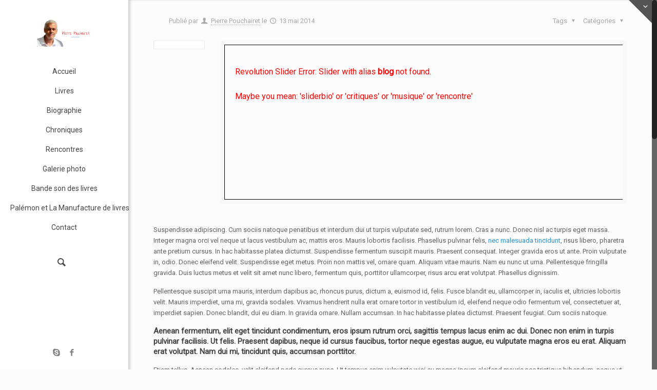

--- FILE ---
content_type: text/html; charset=UTF-8
request_url: http://pierrepouchairet.com/post-with-slideshow/
body_size: 13512
content:
<!DOCTYPE html>
<html class="no-js" lang="fr-FR" itemscope="itemscope" itemtype="http://schema.org/Article">

<!-- head -->
<head>

<!-- meta -->
<meta charset="UTF-8" />
<meta name="viewport" content="width=device-width, initial-scale=1, maximum-scale=1">
<title itemprop="name">Post with slideshow | Pierre Pouchairet</title>

<meta name="description" content="Pierre Pouchairet, auteur de polars" />
<meta name="keywords" content="Pierre Pouchairet, roman policier, polar" />
<script>
  (function(i,s,o,g,r,a,m){i['GoogleAnalyticsObject']=r;i[r]=i[r]||function(){
  (i[r].q=i[r].q||[]).push(arguments)},i[r].l=1*new Date();a=s.createElement(o),
  m=s.getElementsByTagName(o)[0];a.async=1;a.src=g;m.parentNode.insertBefore(a,m)
  })(window,document,'script','//www.google-analytics.com/analytics.js','ga');

  ga('create', 'UA-31305350-1', 'muffingroup.com');
  ga('send', 'pageview');

</script>
<link rel="shortcut icon" href="http://pierrepouchairet.com/wp-content/uploads/2015/05/lien_28_pouchairet150.jpg" type="image/x-icon" />	

<!-- wp_head() -->
<script>
//<![CDATA[
window.mfn_ajax = "http://pierrepouchairet.com/wp-admin/admin-ajax.php";
window.mfn_nicescroll = 40;
window.mfn_prettyphoto = {style:"pp_default", width:0, height:0};
window.mfn_sliders = {blog:0, clients:0, offer:0, portfolio:0, shop:0, slider:0, testimonials:0};
window.mfn_retina_disable = 0;
//]]>
</script>
<meta name='robots' content='max-image-preview:large' />
<link rel='dns-prefetch' href='//fonts.googleapis.com' />
<link rel="alternate" type="application/rss+xml" title="Pierre Pouchairet &raquo; Flux" href="http://pierrepouchairet.com/feed/" />
<link rel="alternate" type="application/rss+xml" title="Pierre Pouchairet &raquo; Flux des commentaires" href="http://pierrepouchairet.com/comments/feed/" />
<link rel="alternate" type="application/rss+xml" title="Pierre Pouchairet &raquo; Post with slideshow Flux des commentaires" href="http://pierrepouchairet.com/post-with-slideshow/feed/" />
<script type="text/javascript">
/* <![CDATA[ */
window._wpemojiSettings = {"baseUrl":"https:\/\/s.w.org\/images\/core\/emoji\/15.0.3\/72x72\/","ext":".png","svgUrl":"https:\/\/s.w.org\/images\/core\/emoji\/15.0.3\/svg\/","svgExt":".svg","source":{"concatemoji":"http:\/\/pierrepouchairet.com\/wp-includes\/js\/wp-emoji-release.min.js?ver=6.5.7"}};
/*! This file is auto-generated */
!function(i,n){var o,s,e;function c(e){try{var t={supportTests:e,timestamp:(new Date).valueOf()};sessionStorage.setItem(o,JSON.stringify(t))}catch(e){}}function p(e,t,n){e.clearRect(0,0,e.canvas.width,e.canvas.height),e.fillText(t,0,0);var t=new Uint32Array(e.getImageData(0,0,e.canvas.width,e.canvas.height).data),r=(e.clearRect(0,0,e.canvas.width,e.canvas.height),e.fillText(n,0,0),new Uint32Array(e.getImageData(0,0,e.canvas.width,e.canvas.height).data));return t.every(function(e,t){return e===r[t]})}function u(e,t,n){switch(t){case"flag":return n(e,"\ud83c\udff3\ufe0f\u200d\u26a7\ufe0f","\ud83c\udff3\ufe0f\u200b\u26a7\ufe0f")?!1:!n(e,"\ud83c\uddfa\ud83c\uddf3","\ud83c\uddfa\u200b\ud83c\uddf3")&&!n(e,"\ud83c\udff4\udb40\udc67\udb40\udc62\udb40\udc65\udb40\udc6e\udb40\udc67\udb40\udc7f","\ud83c\udff4\u200b\udb40\udc67\u200b\udb40\udc62\u200b\udb40\udc65\u200b\udb40\udc6e\u200b\udb40\udc67\u200b\udb40\udc7f");case"emoji":return!n(e,"\ud83d\udc26\u200d\u2b1b","\ud83d\udc26\u200b\u2b1b")}return!1}function f(e,t,n){var r="undefined"!=typeof WorkerGlobalScope&&self instanceof WorkerGlobalScope?new OffscreenCanvas(300,150):i.createElement("canvas"),a=r.getContext("2d",{willReadFrequently:!0}),o=(a.textBaseline="top",a.font="600 32px Arial",{});return e.forEach(function(e){o[e]=t(a,e,n)}),o}function t(e){var t=i.createElement("script");t.src=e,t.defer=!0,i.head.appendChild(t)}"undefined"!=typeof Promise&&(o="wpEmojiSettingsSupports",s=["flag","emoji"],n.supports={everything:!0,everythingExceptFlag:!0},e=new Promise(function(e){i.addEventListener("DOMContentLoaded",e,{once:!0})}),new Promise(function(t){var n=function(){try{var e=JSON.parse(sessionStorage.getItem(o));if("object"==typeof e&&"number"==typeof e.timestamp&&(new Date).valueOf()<e.timestamp+604800&&"object"==typeof e.supportTests)return e.supportTests}catch(e){}return null}();if(!n){if("undefined"!=typeof Worker&&"undefined"!=typeof OffscreenCanvas&&"undefined"!=typeof URL&&URL.createObjectURL&&"undefined"!=typeof Blob)try{var e="postMessage("+f.toString()+"("+[JSON.stringify(s),u.toString(),p.toString()].join(",")+"));",r=new Blob([e],{type:"text/javascript"}),a=new Worker(URL.createObjectURL(r),{name:"wpTestEmojiSupports"});return void(a.onmessage=function(e){c(n=e.data),a.terminate(),t(n)})}catch(e){}c(n=f(s,u,p))}t(n)}).then(function(e){for(var t in e)n.supports[t]=e[t],n.supports.everything=n.supports.everything&&n.supports[t],"flag"!==t&&(n.supports.everythingExceptFlag=n.supports.everythingExceptFlag&&n.supports[t]);n.supports.everythingExceptFlag=n.supports.everythingExceptFlag&&!n.supports.flag,n.DOMReady=!1,n.readyCallback=function(){n.DOMReady=!0}}).then(function(){return e}).then(function(){var e;n.supports.everything||(n.readyCallback(),(e=n.source||{}).concatemoji?t(e.concatemoji):e.wpemoji&&e.twemoji&&(t(e.twemoji),t(e.wpemoji)))}))}((window,document),window._wpemojiSettings);
/* ]]> */
</script>
<link rel='stylesheet' id='minimal-Gcal-css' href='http://pierrepouchairet.com/wp-content/plugins/google-calendar-agenda/wp-gcal.css' type='text/css' media='all' />
<link rel='stylesheet' id='farbtastic-css' href='http://pierrepouchairet.com/wp-admin/css/farbtastic.min.css?ver=1.3u1' type='text/css' media='all' />
<style id='wp-emoji-styles-inline-css' type='text/css'>

	img.wp-smiley, img.emoji {
		display: inline !important;
		border: none !important;
		box-shadow: none !important;
		height: 1em !important;
		width: 1em !important;
		margin: 0 0.07em !important;
		vertical-align: -0.1em !important;
		background: none !important;
		padding: 0 !important;
	}
</style>
<link rel='stylesheet' id='wp-block-library-css' href='http://pierrepouchairet.com/wp-includes/css/dist/block-library/style.min.css?ver=6.5.7' type='text/css' media='all' />
<style id='classic-theme-styles-inline-css' type='text/css'>
/*! This file is auto-generated */
.wp-block-button__link{color:#fff;background-color:#32373c;border-radius:9999px;box-shadow:none;text-decoration:none;padding:calc(.667em + 2px) calc(1.333em + 2px);font-size:1.125em}.wp-block-file__button{background:#32373c;color:#fff;text-decoration:none}
</style>
<style id='global-styles-inline-css' type='text/css'>
body{--wp--preset--color--black: #000000;--wp--preset--color--cyan-bluish-gray: #abb8c3;--wp--preset--color--white: #ffffff;--wp--preset--color--pale-pink: #f78da7;--wp--preset--color--vivid-red: #cf2e2e;--wp--preset--color--luminous-vivid-orange: #ff6900;--wp--preset--color--luminous-vivid-amber: #fcb900;--wp--preset--color--light-green-cyan: #7bdcb5;--wp--preset--color--vivid-green-cyan: #00d084;--wp--preset--color--pale-cyan-blue: #8ed1fc;--wp--preset--color--vivid-cyan-blue: #0693e3;--wp--preset--color--vivid-purple: #9b51e0;--wp--preset--gradient--vivid-cyan-blue-to-vivid-purple: linear-gradient(135deg,rgba(6,147,227,1) 0%,rgb(155,81,224) 100%);--wp--preset--gradient--light-green-cyan-to-vivid-green-cyan: linear-gradient(135deg,rgb(122,220,180) 0%,rgb(0,208,130) 100%);--wp--preset--gradient--luminous-vivid-amber-to-luminous-vivid-orange: linear-gradient(135deg,rgba(252,185,0,1) 0%,rgba(255,105,0,1) 100%);--wp--preset--gradient--luminous-vivid-orange-to-vivid-red: linear-gradient(135deg,rgba(255,105,0,1) 0%,rgb(207,46,46) 100%);--wp--preset--gradient--very-light-gray-to-cyan-bluish-gray: linear-gradient(135deg,rgb(238,238,238) 0%,rgb(169,184,195) 100%);--wp--preset--gradient--cool-to-warm-spectrum: linear-gradient(135deg,rgb(74,234,220) 0%,rgb(151,120,209) 20%,rgb(207,42,186) 40%,rgb(238,44,130) 60%,rgb(251,105,98) 80%,rgb(254,248,76) 100%);--wp--preset--gradient--blush-light-purple: linear-gradient(135deg,rgb(255,206,236) 0%,rgb(152,150,240) 100%);--wp--preset--gradient--blush-bordeaux: linear-gradient(135deg,rgb(254,205,165) 0%,rgb(254,45,45) 50%,rgb(107,0,62) 100%);--wp--preset--gradient--luminous-dusk: linear-gradient(135deg,rgb(255,203,112) 0%,rgb(199,81,192) 50%,rgb(65,88,208) 100%);--wp--preset--gradient--pale-ocean: linear-gradient(135deg,rgb(255,245,203) 0%,rgb(182,227,212) 50%,rgb(51,167,181) 100%);--wp--preset--gradient--electric-grass: linear-gradient(135deg,rgb(202,248,128) 0%,rgb(113,206,126) 100%);--wp--preset--gradient--midnight: linear-gradient(135deg,rgb(2,3,129) 0%,rgb(40,116,252) 100%);--wp--preset--font-size--small: 13px;--wp--preset--font-size--medium: 20px;--wp--preset--font-size--large: 36px;--wp--preset--font-size--x-large: 42px;--wp--preset--spacing--20: 0.44rem;--wp--preset--spacing--30: 0.67rem;--wp--preset--spacing--40: 1rem;--wp--preset--spacing--50: 1.5rem;--wp--preset--spacing--60: 2.25rem;--wp--preset--spacing--70: 3.38rem;--wp--preset--spacing--80: 5.06rem;--wp--preset--shadow--natural: 6px 6px 9px rgba(0, 0, 0, 0.2);--wp--preset--shadow--deep: 12px 12px 50px rgba(0, 0, 0, 0.4);--wp--preset--shadow--sharp: 6px 6px 0px rgba(0, 0, 0, 0.2);--wp--preset--shadow--outlined: 6px 6px 0px -3px rgba(255, 255, 255, 1), 6px 6px rgba(0, 0, 0, 1);--wp--preset--shadow--crisp: 6px 6px 0px rgba(0, 0, 0, 1);}:where(.is-layout-flex){gap: 0.5em;}:where(.is-layout-grid){gap: 0.5em;}body .is-layout-flex{display: flex;}body .is-layout-flex{flex-wrap: wrap;align-items: center;}body .is-layout-flex > *{margin: 0;}body .is-layout-grid{display: grid;}body .is-layout-grid > *{margin: 0;}:where(.wp-block-columns.is-layout-flex){gap: 2em;}:where(.wp-block-columns.is-layout-grid){gap: 2em;}:where(.wp-block-post-template.is-layout-flex){gap: 1.25em;}:where(.wp-block-post-template.is-layout-grid){gap: 1.25em;}.has-black-color{color: var(--wp--preset--color--black) !important;}.has-cyan-bluish-gray-color{color: var(--wp--preset--color--cyan-bluish-gray) !important;}.has-white-color{color: var(--wp--preset--color--white) !important;}.has-pale-pink-color{color: var(--wp--preset--color--pale-pink) !important;}.has-vivid-red-color{color: var(--wp--preset--color--vivid-red) !important;}.has-luminous-vivid-orange-color{color: var(--wp--preset--color--luminous-vivid-orange) !important;}.has-luminous-vivid-amber-color{color: var(--wp--preset--color--luminous-vivid-amber) !important;}.has-light-green-cyan-color{color: var(--wp--preset--color--light-green-cyan) !important;}.has-vivid-green-cyan-color{color: var(--wp--preset--color--vivid-green-cyan) !important;}.has-pale-cyan-blue-color{color: var(--wp--preset--color--pale-cyan-blue) !important;}.has-vivid-cyan-blue-color{color: var(--wp--preset--color--vivid-cyan-blue) !important;}.has-vivid-purple-color{color: var(--wp--preset--color--vivid-purple) !important;}.has-black-background-color{background-color: var(--wp--preset--color--black) !important;}.has-cyan-bluish-gray-background-color{background-color: var(--wp--preset--color--cyan-bluish-gray) !important;}.has-white-background-color{background-color: var(--wp--preset--color--white) !important;}.has-pale-pink-background-color{background-color: var(--wp--preset--color--pale-pink) !important;}.has-vivid-red-background-color{background-color: var(--wp--preset--color--vivid-red) !important;}.has-luminous-vivid-orange-background-color{background-color: var(--wp--preset--color--luminous-vivid-orange) !important;}.has-luminous-vivid-amber-background-color{background-color: var(--wp--preset--color--luminous-vivid-amber) !important;}.has-light-green-cyan-background-color{background-color: var(--wp--preset--color--light-green-cyan) !important;}.has-vivid-green-cyan-background-color{background-color: var(--wp--preset--color--vivid-green-cyan) !important;}.has-pale-cyan-blue-background-color{background-color: var(--wp--preset--color--pale-cyan-blue) !important;}.has-vivid-cyan-blue-background-color{background-color: var(--wp--preset--color--vivid-cyan-blue) !important;}.has-vivid-purple-background-color{background-color: var(--wp--preset--color--vivid-purple) !important;}.has-black-border-color{border-color: var(--wp--preset--color--black) !important;}.has-cyan-bluish-gray-border-color{border-color: var(--wp--preset--color--cyan-bluish-gray) !important;}.has-white-border-color{border-color: var(--wp--preset--color--white) !important;}.has-pale-pink-border-color{border-color: var(--wp--preset--color--pale-pink) !important;}.has-vivid-red-border-color{border-color: var(--wp--preset--color--vivid-red) !important;}.has-luminous-vivid-orange-border-color{border-color: var(--wp--preset--color--luminous-vivid-orange) !important;}.has-luminous-vivid-amber-border-color{border-color: var(--wp--preset--color--luminous-vivid-amber) !important;}.has-light-green-cyan-border-color{border-color: var(--wp--preset--color--light-green-cyan) !important;}.has-vivid-green-cyan-border-color{border-color: var(--wp--preset--color--vivid-green-cyan) !important;}.has-pale-cyan-blue-border-color{border-color: var(--wp--preset--color--pale-cyan-blue) !important;}.has-vivid-cyan-blue-border-color{border-color: var(--wp--preset--color--vivid-cyan-blue) !important;}.has-vivid-purple-border-color{border-color: var(--wp--preset--color--vivid-purple) !important;}.has-vivid-cyan-blue-to-vivid-purple-gradient-background{background: var(--wp--preset--gradient--vivid-cyan-blue-to-vivid-purple) !important;}.has-light-green-cyan-to-vivid-green-cyan-gradient-background{background: var(--wp--preset--gradient--light-green-cyan-to-vivid-green-cyan) !important;}.has-luminous-vivid-amber-to-luminous-vivid-orange-gradient-background{background: var(--wp--preset--gradient--luminous-vivid-amber-to-luminous-vivid-orange) !important;}.has-luminous-vivid-orange-to-vivid-red-gradient-background{background: var(--wp--preset--gradient--luminous-vivid-orange-to-vivid-red) !important;}.has-very-light-gray-to-cyan-bluish-gray-gradient-background{background: var(--wp--preset--gradient--very-light-gray-to-cyan-bluish-gray) !important;}.has-cool-to-warm-spectrum-gradient-background{background: var(--wp--preset--gradient--cool-to-warm-spectrum) !important;}.has-blush-light-purple-gradient-background{background: var(--wp--preset--gradient--blush-light-purple) !important;}.has-blush-bordeaux-gradient-background{background: var(--wp--preset--gradient--blush-bordeaux) !important;}.has-luminous-dusk-gradient-background{background: var(--wp--preset--gradient--luminous-dusk) !important;}.has-pale-ocean-gradient-background{background: var(--wp--preset--gradient--pale-ocean) !important;}.has-electric-grass-gradient-background{background: var(--wp--preset--gradient--electric-grass) !important;}.has-midnight-gradient-background{background: var(--wp--preset--gradient--midnight) !important;}.has-small-font-size{font-size: var(--wp--preset--font-size--small) !important;}.has-medium-font-size{font-size: var(--wp--preset--font-size--medium) !important;}.has-large-font-size{font-size: var(--wp--preset--font-size--large) !important;}.has-x-large-font-size{font-size: var(--wp--preset--font-size--x-large) !important;}
.wp-block-navigation a:where(:not(.wp-element-button)){color: inherit;}
:where(.wp-block-post-template.is-layout-flex){gap: 1.25em;}:where(.wp-block-post-template.is-layout-grid){gap: 1.25em;}
:where(.wp-block-columns.is-layout-flex){gap: 2em;}:where(.wp-block-columns.is-layout-grid){gap: 2em;}
.wp-block-pullquote{font-size: 1.5em;line-height: 1.6;}
</style>
<link rel='stylesheet' id='layerslider-css' href='http://pierrepouchairet.com/wp-content/plugins/LayerSlider/static/css/layerslider.css?ver=5.2.0' type='text/css' media='all' />
<link rel='stylesheet' id='ls-google-fonts-css' href='http://fonts.googleapis.com/css?family=Lato:100,300,regular,700,900%7COpen+Sans:300%7CIndie+Flower:regular%7COswald:300,regular,700&#038;subset=latin' type='text/css' media='all' />
<link rel='stylesheet' id='contact-form-7-css' href='http://pierrepouchairet.com/wp-content/plugins/contact-form-7/includes/css/styles.css?ver=4.5.1' type='text/css' media='all' />
<link rel='stylesheet' id='tp_twitter_plugin_css-css' href='http://pierrepouchairet.com/wp-content/plugins/recent-tweets-widget/tp_twitter_plugin.css?ver=1.0' type='text/css' media='screen' />
<link rel='stylesheet' id='rs-plugin-settings-css' href='http://pierrepouchairet.com/wp-content/plugins/revslider/rs-plugin/css/settings.css?ver=4.6.92' type='text/css' media='all' />
<style id='rs-plugin-settings-inline-css' type='text/css'>
.tp-caption a{color:#ff7302;text-shadow:none;-webkit-transition:all 0.2s ease-out;-moz-transition:all 0.2s ease-out;-o-transition:all 0.2s ease-out;-ms-transition:all 0.2s ease-out}.tp-caption a:hover{color:#ffa902}
</style>
<link rel='stylesheet' id='style-css' href='http://pierrepouchairet.com/wp-content/themes/betheme/style.css?ver=8.1' type='text/css' media='all' />
<link rel='stylesheet' id='mfn-base-css' href='http://pierrepouchairet.com/wp-content/themes/betheme/css/base.css?ver=8.1' type='text/css' media='all' />
<link rel='stylesheet' id='mfn-btn-css' href='http://pierrepouchairet.com/wp-content/themes/betheme/css/buttons.css?ver=8.1' type='text/css' media='all' />
<link rel='stylesheet' id='mfn-icons-css' href='http://pierrepouchairet.com/wp-content/themes/betheme/fonts/mfn-icons.css?ver=8.1' type='text/css' media='all' />
<link rel='stylesheet' id='mfn-grid-css' href='http://pierrepouchairet.com/wp-content/themes/betheme/css/grid.css?ver=8.1' type='text/css' media='all' />
<link rel='stylesheet' id='mfn-layout-css' href='http://pierrepouchairet.com/wp-content/themes/betheme/css/layout.css?ver=8.1' type='text/css' media='all' />
<link rel='stylesheet' id='mfn-shortcodes-css' href='http://pierrepouchairet.com/wp-content/themes/betheme/css/shortcodes.css?ver=8.1' type='text/css' media='all' />
<link rel='stylesheet' id='mfn-variables-css' href='http://pierrepouchairet.com/wp-content/themes/betheme/css/variables.css?ver=8.1' type='text/css' media='all' />
<link rel='stylesheet' id='mfn-style-simple-css' href='http://pierrepouchairet.com/wp-content/themes/betheme/css/style-simple.css?ver=8.1' type='text/css' media='all' />
<link rel='stylesheet' id='mfn-animations-css' href='http://pierrepouchairet.com/wp-content/themes/betheme/js/animations/animations.min.css?ver=8.1' type='text/css' media='all' />
<link rel='stylesheet' id='mfn-colorpicker-css' href='http://pierrepouchairet.com/wp-content/themes/betheme/js/colorpicker/css/colorpicker.css?ver=8.1' type='text/css' media='all' />
<link rel='stylesheet' id='mfn-jquery-ui-css' href='http://pierrepouchairet.com/wp-content/themes/betheme/css/ui/jquery.ui.all.css?ver=8.1' type='text/css' media='all' />
<link rel='stylesheet' id='mfn-jplayer-css' href='http://pierrepouchairet.com/wp-content/themes/betheme/css/jplayer/jplayer.blue.monday.css?ver=8.1' type='text/css' media='all' />
<link rel='stylesheet' id='mfn-prettyPhoto-css' href='http://pierrepouchairet.com/wp-content/themes/betheme/css/prettyPhoto.css?ver=8.1' type='text/css' media='all' />
<link rel='stylesheet' id='mfn-responsive-1240-css' href='http://pierrepouchairet.com/wp-content/themes/betheme/css/responsive-1240.css?ver=8.1' type='text/css' media='all' />
<link rel='stylesheet' id='mfn-responsive-css' href='http://pierrepouchairet.com/wp-content/themes/betheme/css/responsive.css?ver=8.1' type='text/css' media='all' />
<link rel='stylesheet' id='mfn-skin-blue-css' href='http://pierrepouchairet.com/wp-content/themes/betheme/css/skins/blue/style.css?ver=8.1' type='text/css' media='all' />
<link rel='stylesheet' id='mfn-style-php-css' href='http://pierrepouchairet.com/wp-content/themes/betheme/style.php?ver=8.1' type='text/css' media='all' />
<link rel='stylesheet' id='Roboto-css' href='http://fonts.googleapis.com/css?family=Roboto&#038;ver=6.5.7' type='text/css' media='all' />
<link rel='stylesheet' id='Patua+One-css' href='http://fonts.googleapis.com/css?family=Patua+One&#038;ver=6.5.7' type='text/css' media='all' />
<link rel='stylesheet' id='mfn-custom-css' href='http://pierrepouchairet.com/wp-content/themes/betheme/css/custom.css?ver=8.1' type='text/css' media='all' />
<script type="text/javascript" src="http://pierrepouchairet.com/wp-includes/js/jquery/jquery.min.js?ver=3.7.1" id="jquery-core-js"></script>
<script type="text/javascript" src="http://pierrepouchairet.com/wp-includes/js/jquery/jquery-migrate.min.js?ver=3.4.1" id="jquery-migrate-js"></script>
<script type="text/javascript" src="http://pierrepouchairet.com/wp-content/plugins/ultimate-landing-page-and-coming-soon-page/template/template1Script.js?ver=6.5.7" id="my_script-js"></script>
<script type="text/javascript" src="http://pierrepouchairet.com/wp-content/plugins/LayerSlider/static/js/layerslider.kreaturamedia.jquery.js?ver=5.2.0" id="layerslider-js"></script>
<script type="text/javascript" src="http://pierrepouchairet.com/wp-content/plugins/LayerSlider/static/js/greensock.js?ver=1.11.2" id="greensock-js"></script>
<script type="text/javascript" src="http://pierrepouchairet.com/wp-content/plugins/LayerSlider/static/js/layerslider.transitions.js?ver=5.2.0" id="layerslider-transitions-js"></script>
<script type="text/javascript" src="http://pierrepouchairet.com/wp-content/plugins/revslider/rs-plugin/js/jquery.themepunch.tools.min.js?ver=4.6.92" id="tp-tools-js"></script>
<script type="text/javascript" src="http://pierrepouchairet.com/wp-content/plugins/revslider/rs-plugin/js/jquery.themepunch.revolution.min.js?ver=4.6.92" id="revmin-js"></script>
<link rel="https://api.w.org/" href="http://pierrepouchairet.com/wp-json/" /><link rel="alternate" type="application/json" href="http://pierrepouchairet.com/wp-json/wp/v2/posts/193" /><link rel="EditURI" type="application/rsd+xml" title="RSD" href="http://pierrepouchairet.com/xmlrpc.php?rsd" />
<meta name="generator" content="WordPress 6.5.7" />
<link rel="canonical" href="http://pierrepouchairet.com/post-with-slideshow/" />
<link rel='shortlink' href='http://pierrepouchairet.com/?p=193' />
<link rel="alternate" type="application/json+oembed" href="http://pierrepouchairet.com/wp-json/oembed/1.0/embed?url=http%3A%2F%2Fpierrepouchairet.com%2Fpost-with-slideshow%2F" />
<link rel="alternate" type="text/xml+oembed" href="http://pierrepouchairet.com/wp-json/oembed/1.0/embed?url=http%3A%2F%2Fpierrepouchairet.com%2Fpost-with-slideshow%2F&#038;format=xml" />
		<script type="text/javascript">
			jQuery(document).ready(function() {
				// CUSTOM AJAX CONTENT LOADING FUNCTION
				var ajaxRevslider = function(obj) {
				
					// obj.type : Post Type
					// obj.id : ID of Content to Load
					// obj.aspectratio : The Aspect Ratio of the Container / Media
					// obj.selector : The Container Selector where the Content of Ajax will be injected. It is done via the Essential Grid on Return of Content
					
					var content = "";

					data = {};
					
					data.action = 'revslider_ajax_call_front';
					data.client_action = 'get_slider_html';
					data.token = 'baad9956e6';
					data.type = obj.type;
					data.id = obj.id;
					data.aspectratio = obj.aspectratio;
					
					// SYNC AJAX REQUEST
					jQuery.ajax({
						type:"post",
						url:"http://pierrepouchairet.com/wp-admin/admin-ajax.php",
						dataType: 'json',
						data:data,
						async:false,
						success: function(ret, textStatus, XMLHttpRequest) {
							if(ret.success == true)
								content = ret.data;								
						},
						error: function(e) {
							console.log(e);
						}
					});
					
					 // FIRST RETURN THE CONTENT WHEN IT IS LOADED !!
					 return content;						 
				};
				
				// CUSTOM AJAX FUNCTION TO REMOVE THE SLIDER
				var ajaxRemoveRevslider = function(obj) {
					return jQuery(obj.selector+" .rev_slider").revkill();
				};

				// EXTEND THE AJAX CONTENT LOADING TYPES WITH TYPE AND FUNCTION
				var extendessential = setInterval(function() {
					if (jQuery.fn.tpessential != undefined) {
						clearInterval(extendessential);
						if(typeof(jQuery.fn.tpessential.defaults) !== 'undefined') {
							jQuery.fn.tpessential.defaults.ajaxTypes.push({type:"revslider",func:ajaxRevslider,killfunc:ajaxRemoveRevslider,openAnimationSpeed:0.3});   
							// type:  Name of the Post to load via Ajax into the Essential Grid Ajax Container
							// func: the Function Name which is Called once the Item with the Post Type has been clicked
							// killfunc: function to kill in case the Ajax Window going to be removed (before Remove function !
							// openAnimationSpeed: how quick the Ajax Content window should be animated (default is 0.3)
						}
					}
				},30);
			});
		</script>
		<style>
#Top_bar #logo img { max-height: 100%;}
@media only screen and (min-width: 960px) { 
	#Top_bar #logo img { max-width: 190px;}
}

.page-id-1161 #ecommerce_ready .fancy_heading { text-align: left;}

.page-id-1705 { background: url(http://themes.muffingroup.com/betheme/wp-content/uploads/2014/06/wood-texture.png);}

.page-id-1748 .footer_action, .page-id-1748 .widgets_wrapper { display: none;}

.page-id-1768 #Footer { display: none;}

.page-id-1796 #Footer { background: #292929;}
.page-id-1796 .dark .list_item.lists_2 .list_icon i { color: #fff; } 
</style>

<!--[if lt IE 9]>
<script src="http://html5shiv.googlecode.com/svn/trunk/html5.js"></script>
<![endif]-->
<script>
//<![CDATA[
jQuery(window).load(function(){
var retina = window.devicePixelRatio > 1 ? true : false;if( retina ){var retinaEl = jQuery("#logo img.logo-main");var retinaLogoW = retinaEl.width();var retinaLogoH = retinaEl.height();retinaEl.attr( "src", "http://pierrepouchairet.com/wp-content/uploads/2015/05/Pierre-Pouchairet.png" ).width( retinaLogoW ).height( retinaLogoH );var stickyEl = jQuery("#logo img.logo-sticky");var stickyLogoW = stickyEl.width();var stickyLogoH = stickyEl.height();stickyEl.attr( "src", "http://pierrepouchairet.com/wp-content/uploads/2015/05/Pierre-Pouchairet.png" ).width( stickyLogoW ).height( stickyLogoH );}});
//]]>
</script>
<meta name="generator" content="Powered by Visual Composer - drag and drop page builder for WordPress."/>
<!--[if lte IE 9]><link rel="stylesheet" type="text/css" href="http://pierrepouchairet.com/wp-content/plugins/js_composer/assets/css/vc_lte_ie9.min.css" media="screen"><![endif]--><meta name="bmi-version" content="2.0.0" />      <script defer type="text/javascript" id="bmip-js-inline-remove-js">
        function objectToQueryString(obj){
          return Object.keys(obj).map(key => key + '=' + obj[key]).join('&');
        }

        function globalBMIKeepAlive() {
          let xhr = new XMLHttpRequest();
          let data = { action: "bmip_keepalive", token: "bmip", f: "refresh" };
          let url = 'http://pierrepouchairet.com/wp-admin/admin-ajax.php' + '?' + objectToQueryString(data);
          xhr.open('POST', url, true);
          xhr.setRequestHeader("X-Requested-With", "XMLHttpRequest");
          xhr.onreadystatechange = function () {
            if (xhr.readyState === 4) {
              let response;
              if (response = JSON.parse(xhr.responseText)) {
                if (typeof response.status != 'undefined' && response.status === 'success') {
                  //setTimeout(globalBMIKeepAlive, 3000);
                } else {
                  //setTimeout(globalBMIKeepAlive, 20000);
                }
              }
            }
          };

          xhr.send(JSON.stringify(data));
        }

        document.querySelector('#bmip-js-inline-remove-js').remove();
      </script>
      <noscript><style type="text/css"> .wpb_animate_when_almost_visible { opacity: 1; }</style></noscript></head>

<!-- body -->
<body class="post-template-default single single-post postid-193 single-format-standard  color-blue style-simple layout-full-width nice-scroll-on mobile-tb-left hide-love header-creative header-open header-fw header-boxed minimalist-header sticky-dark subheader-transparent subheader-title-left hide-title-area menuo-right menuo-arrows menuo-no-borders footer-copy-center wpb-js-composer js-comp-ver-5.0 vc_responsive">
	
	<!-- mfn_hook_top --><!-- mfn_hook_top -->	
	
	<div id="Sliding-top">
		
		<div class="widgets_wrapper">
			<div class="container">
								
				<div class="one-fourth column"><aside id="widget_mfn_login-2" class="widget widget_mfn_login"><div class="mfn-login"><h4>Login | Register</h4><form name="loginform" id="loginform" action="http://pierrepouchairet.com/wp-login.php" method="post"><p class="login-username">
				<label for="user_login">Identifiant ou adresse e-mail</label>
				<input type="text" name="log" id="user_login" autocomplete="username" class="input" value="" size="20" />
			</p><p class="login-password">
				<label for="user_pass">Mot de passe</label>
				<input type="password" name="pwd" id="user_pass" autocomplete="current-password" spellcheck="false" class="input" value="" size="20" />
			</p><p class="login-submit">
				<input type="submit" name="wp-submit" id="wp-submit" class="button button-primary" value="Se connecter" />
				<input type="hidden" name="redirect_to" value="http://pierrepouchairet.com" />
			</p></form><div class="links"><a href="http://pierrepouchairet.com/wp-login.php?action=register">Register</a><span class="sep">|</span><a href="http://pierrepouchairet.com/wp-login.php?action=register">Lost your password?</a></div></div>
</aside><aside id="text-9" class="widget widget_text"><h4>test</h4>			<div class="textwidget">test</div>
		</aside><aside id="widget_mfn_login-3" class="widget widget_mfn_login"><div class="mfn-login"><h4>Login | Register</h4><form name="loginform" id="loginform" action="http://pierrepouchairet.com/wp-login.php" method="post"><p class="login-username">
				<label for="user_login">Identifiant ou adresse e-mail</label>
				<input type="text" name="log" id="user_login" autocomplete="username" class="input" value="" size="20" />
			</p><p class="login-password">
				<label for="user_pass">Mot de passe</label>
				<input type="password" name="pwd" id="user_pass" autocomplete="current-password" spellcheck="false" class="input" value="" size="20" />
			</p><p class="login-submit">
				<input type="submit" name="wp-submit" id="wp-submit" class="button button-primary" value="Se connecter" />
				<input type="hidden" name="redirect_to" value="http://pierrepouchairet.com" />
			</p></form><div class="links"><a href="http://pierrepouchairet.com/wp-login.php?action=register">Register</a><span class="sep">|</span><a href="http://pierrepouchairet.com/wp-login.php?action=register">Lost your password?</a></div></div>
</aside></div><div class="one-fourth column"><aside id="text-10" class="widget widget_text">			<div class="textwidget"><p><big>We reply on all questions within</big></p>

<span class="themecolor" style="font-size: 75px; line-height: 75px; display: block; text-align: center; margin-bottom: 15px; font-family: Patua One, serif;">24 h</span>

<div class="hr_dots" style="margin: 0 auto 20px;"><span></span><span></span><span></span></div>


<p style="margin-bottom: 0; text-align: center;"><span style="color: #9C9C9C;">We offer support for our customers</span><br /><b><i class="icon-clock"></i> Mon - Fri 8:00am - 6:00pm <span class="tooltip" data-tooltip="we are located in Europe" ontouchstart="this.classList.toggle('hover');">(GMT +1)</span>
</b></p></div>
		</aside><aside id="text-20" class="widget widget_text">			<div class="textwidget"><p><big>We reply on all questions within</big></p>

<span class="themecolor" style="font-size: 75px; line-height: 75px; display: block; text-align: center; margin-bottom: 15px; font-family: Patua One, serif;">24 h</span>

<div class="hr_dots" style="margin: 0 auto 20px;"><span></span><span></span><span></span></div>


<p style="margin-bottom: 0; text-align: center;"><span style="color: #9C9C9C;">We offer support for our customers</span><br /><b><i class="icon-clock"></i> Mon - Fri 8:00am - 6:00pm <span class="tooltip" data-tooltip="we are located in Europe" ontouchstart="this.classList.toggle('hover');">(GMT +1)</span>
</b></p></div>
		</aside></div><div class="one-fourth column"><aside id="text-11" class="widget widget_text">			<div class="textwidget"><h5 style="margin-bottom: 5px;"><i class=" icon-mail-line"></i> Our address:</h5>
<p style="margin-left: 26px;"><strong>Envato</strong><br>
Level 13, 2 Elizabeth St,<br>
Melbourne, Victoria 3000 Australia</p>

<h5 style="margin-bottom: 5px;"><i class=" icon-phone"></i> Have any questions?</h5>
<p style="margin-left: 26px;"><a href="mailto:noreply@envato.com">noreply@envato.com</a></p>

<h5 style="margin-bottom: 5px;"><i class=" icon-comment-line"></i> Call us:</h5>
<p style="margin-left: 26px;"><a href="tel:+61 (0) 7 9180 3458">+61 (0) 7 9180 3458</a></p></div>
		</aside><aside id="text-21" class="widget widget_text">			<div class="textwidget"><h5 style="margin-bottom: 5px;"><i class=" icon-mail-line"></i> Our address:</h5>
<p style="margin-left: 26px;"><strong>Envato</strong><br>
Level 13, 2 Elizabeth St,<br>
Melbourne, Victoria 3000 Australia</p>

<h5 style="margin-bottom: 5px;"><i class=" icon-phone"></i> Have any questions?</h5>
<p style="margin-left: 26px;"><a href="mailto:noreply@envato.com">noreply@envato.com</a></p>

<h5 style="margin-bottom: 5px;"><i class=" icon-comment-line"></i> Call us:</h5>
<p style="margin-left: 26px;"><a href="tel:+61 (0) 7 9180 3458">+61 (0) 7 9180 3458</a></p></div>
		</aside></div><div class="one-fourth column"><aside id="text-12" class="widget widget_text">			<div class="textwidget"><h6 style="margin-bottom: 7px;">Version 2.3 - June 16, 2014</h6>
<ul class="list">
	<li>Added: Minimalist Header - without background image & padding</li>
	<li>Added: Fancy Heading - choose whether you want to use H1 or H2 tag</li>
	<li>Added: Clients - Categories</li>
	<li>Added: Offer - Categories</li>
	<li>Added: Portfolio Item - slider can be placed in the header or content</li>
	<li>Added: Portfolio List - random order</li>
</ul></div>
		</aside><aside id="text-22" class="widget widget_text">			<div class="textwidget"><h6 style="margin-bottom: 7px;">Version 2.3 - June 16, 2014</h6>
<ul class="list">
	<li>Added: Minimalist Header - without background image & padding</li>
	<li>Added: Fancy Heading - choose whether you want to use H1 or H2 tag</li>
	<li>Added: Clients - Categories</li>
	<li>Added: Offer - Categories</li>
	<li>Added: Portfolio Item - slider can be placed in the header or content</li>
	<li>Added: Portfolio List - random order</li>
</ul></div>
		</aside></div>		
			</div>
		</div>
		
		<a href="#" class="sliding-top-control"><span><i class="plus icon-down-open-mini"></i><i class="minus icon-up-open-mini"></i></span></a>
	</div>

	
	
<div id="Header_creative">	
	<a href="#" class="creative-menu-toggle"><i class="icon-menu"></i></a>
	
	<ul class="social creative-social">
		<li class="skype"><a href="#" title="Skype"><i class="icon-skype"></i></a></li>		<li class="facebook"><a target="_blank" href="https://www.facebook.com/pierrepouchairet" title="Facebook"><i class="icon-facebook"></i></a></li>																													</ul>
	
	<div class="creative-wrapper">
	
		<div id="Top_bar">
			<div class="one">
		
				<div class="top_bar_left">
				
					<!-- .logo -->
					<div class="logo">
						<a id="logo" href="http://pierrepouchairet.com" title="Pierre Pouchairet"><img class="scale-with-grid" src="http://pierrepouchairet.com/wp-content/uploads/2015/05/Pierre-Pouchairet.png" alt="Pierre Pouchairet" /></a>					</div>
			
					<div class="menu_wrapper">
						<nav id="menu" class="menu-pierre-pouchairet-container"><ul id="menu-pierre-pouchairet" class="menu"><li id="menu-item-3064" class="menu-item menu-item-type-post_type menu-item-object-page menu-item-home"><a href="http://pierrepouchairet.com/"><span>Accueil</span></a></li>
<li id="menu-item-2942" class="menu-item menu-item-type-post_type menu-item-object-page"><a href="http://pierrepouchairet.com/livres/"><span>Livres</span></a></li>
<li id="menu-item-2941" class="menu-item menu-item-type-post_type menu-item-object-page"><a href="http://pierrepouchairet.com/biographie/"><span>Biographie</span></a></li>
<li id="menu-item-2939" class="menu-item menu-item-type-post_type menu-item-object-page"><a href="http://pierrepouchairet.com/critiques/"><span>Chroniques</span></a></li>
<li id="menu-item-2940" class="menu-item menu-item-type-post_type menu-item-object-page"><a href="http://pierrepouchairet.com/rencontres/"><span>Rencontres</span></a></li>
<li id="menu-item-3395" class="menu-item menu-item-type-post_type menu-item-object-page"><a href="http://pierrepouchairet.com/galerie-photo/"><span>Galerie photo</span></a></li>
<li id="menu-item-3290" class="menu-item menu-item-type-post_type menu-item-object-page"><a href="http://pierrepouchairet.com/bande-son-des-livres-2/"><span>Bande son des livres</span></a></li>
<li id="menu-item-3258" class="menu-item menu-item-type-post_type menu-item-object-page"><a href="http://pierrepouchairet.com/editions-jigal/"><span>Palémon et La Manufacture de livres</span></a></li>
<li id="menu-item-2938" class="menu-item menu-item-type-post_type menu-item-object-page"><a href="http://pierrepouchairet.com/contact/"><span>Contact</span></a></li>
</ul></nav><a class="responsive-menu-toggle " href="#"><i class="icon-menu"></i></a>					
					</div>		
				
					<div class="search_wrapper">
						<!-- #searchform -->
												<form method="get" id="searchform" action="http://pierrepouchairet.com/">
														<i class="icon_search icon-search"></i>
							<a href="#" class="icon_close"><i class="icon-cancel"></i></a>
							<input type="text" class="field" name="s" id="s" placeholder="Votre recherche" />			
							<input type="submit" class="submit" value="" style="display:none;" />
						</form>
					</div>

				</div>
			
				<div class="top_bar_right"><div class="top_bar_right_wrapper"><a id="search_button" href="#"><i class="icon-search"></i></a></div></div>				
				<div class="banner_wrapper">
									</div>
					
			</div>
		</div>

		<div id="Action_bar">
			<ul class="social">
				<li class="skype"><a href="#" title="Skype"><i class="icon-skype"></i></a></li>				<li class="facebook"><a target="_blank" href="https://www.facebook.com/pierrepouchairet" title="Facebook"><i class="icon-facebook"></i></a></li>																																																											</ul>
		</div>
					
	</div>
	
</div>	
	<!-- #Wrapper -->
	<div id="Wrapper">
	
				
			
		<!-- #Header_bg -->
		<div id="Header_wrapper" >
	
			<!-- #Header -->
			<header id="Header">
					
							</header>
				
					
		</div>
		
		<!-- mfn_hook_content_before --><!-- mfn_hook_content_before -->
<!-- #Content -->
<div id="Content">
	<div class="content_wrapper clearfix">

		<!-- .sections_group -->
		<div class="sections_group">
			
<div id="post-193" class="no-title post-193 post type-post status-publish format-standard has-post-thumbnail hentry category-photography category-uncategorized tag-framework tag-mysql tag-zend">

	<div class="section section-post-header">
		<div class="section_wrapper clearfix">
			
			
			<div class="column one post-header">
			
				<div class="button-love"><a href="#" class="mfn-love " data-id="193"><span class="icons-wrapper"><i class="icon-heart-empty-fa"></i><i class="icon-heart-fa"></i></span><span class="label">54</span></a></div>
				
				<div class="title_wrapper">
				
										
										
											<div class="post-meta clearfix">
						
							<div class="author-date">
								<span class="vcard author post-author">
									Publié par <i class="icon-user"></i>
									<span class="fn"><a href="http://pierrepouchairet.com/author/pierre-pouchairet/">Pierre Pouchairet</a></span>
								</span> 
								<span class="date">
									le <i class="icon-clock"></i>
									<time class="entry-date" datetime="2014-05-13T15:34:39+01:00" itemprop="datePublished" pubdate>13 mai 2014</time>
								</span>	
							</div>
							
							<div class="category meta-categories">
								<span class="cat-btn">Catégories <i class="icon-down-dir"></i></span>
								<div class="cat-wrapper"><ul class="post-categories">
	<li><a href="http://pierrepouchairet.com/category/photography/" rel="category tag">Photography</a></li>
	<li><a href="http://pierrepouchairet.com/category/uncategorized/" rel="category tag">Uncategorized</a></li></ul></div>
							</div>
							
							<div class="category mata-tags">
								<span class="cat-btn">Tags <i class="icon-down-dir"></i></span>
								<div class="cat-wrapper">
									<ul>
										<li><a href="http://pierrepouchairet.com/tag/framework/">framework</a></li><li><a href="http://pierrepouchairet.com/tag/mysql/">mysql</a></li><li><a href="http://pierrepouchairet.com/tag/zend/">zend</a></li>									</ul>
								</div>
							</div>

						</div>
										
				</div>
				
			</div>
			
			<div class="column one single-photo-wrapper">
				
									<div class="share_wrapper">
						<span class='st_facebook_vcount' displayText='Facebook'></span>
						<span class='st_twitter_vcount' displayText='Tweet'></span>
						<span class='st_pinterest_vcount' displayText='Pinterest'></span>						
						
						<script src="http://w.sharethis.com/button/buttons.js"></script>
						<script>stLight.options({publisher: "1390eb48-c3c3-409a-903a-ca202d50de91", doNotHash: false, doNotCopy: false, hashAddressBar: false});</script>
					</div>
								
									<div class="image_frame scale-with-grid disabled">
						<div class="image_wrapper">
										<div style="width:800px;height:300px;margin-bottom:10px;border:1px solid black;margin:0px auto;">
				<div style="padding-left:20px;padding-right:20px;line-height:1.5;padding-top:40px;color:red;font-size:16px;text-align:left;">
					Revolution Slider Error: Slider with alias <strong>blog</strong> not found. <br><br>Maybe you mean: 'sliderbio' or 'critiques' or 'musique' or 'rencontre'				</div>
			</div>
			<script type="text/javascript">
				jQuery(document).ready(function(){
					jQuery(".rev_slider").show();
				});
			</script>
									</div>
					</div>
								
			</div>
			
		</div>
	</div>

	<div class="post-wrapper-content">

		<div class="entry-content" itemprop="mainContentOfPage">
			<div class="section the_content has_content"><div class="section_wrapper"><div class="the_content_wrapper"><p>Suspendisse adipiscing. Cum sociis natoque penatibus et interdum dui ut turpis vulputate sed, rutrum lorem. Cras a nunc. Donec nisl ac turpis eget massa. Integer magna orci vel neque ut lacus vestibulum ac, mattis eros. Mauris lobortis facilisis. Phasellus pulvinar felis, <a href="#">nec malesuada tincidunt</a>, risus libero, pharetra ante pretium cursus. In hac habitasse platea dictumst. Suspendisse fermentum suscipit mauris. Praesent consequat. Integer gravida eros ut ante. Proin vulputate in, odio. Donec eleifend velit. Suspendisse eget metus. Proin non mattis vel, ornare quam. Aliquam vitae mauris. Nam eu nunc ut urna. Pellentesque fringilla gravida. Duis luctus metus et velit sit amet nunc libero, fermentum quis, porttitor ullamcorper, risus arcu erat volutpat. Phasellus dignissim.</p>
<p>Pellentesque suscipit urna mauris, interdum dapibus ac, rhoncus purus, dictum a, euismod id, felis. Fusce blandit eu, ullamcorper in, iaculis et, ultricies lobortis velit. Mauris imperdiet, urna mi, gravida sodales. Vivamus hendrerit nulla erat ornare tortor in vestibulum id, eleifend neque odio fermentum vel, consectetuer at, imperdiet sapien. Donec blandit, dui eu diam. In gravida ornare. Nullam accumsan. In hac habitasse platea dictumst. Praesent feugiat. Cum sociis natoque.</p>
</div></div></div><div class="section   "  style="padding-top:0px; padding-bottom:0px; background-color:" ><div class="section_wrapper clearfix"><div class="items_group clearfix"><div class="column one column_column"><div class="column_attr " ><h5>Aenean fermentum, elit eget tincidunt condimentum, eros ipsum rutrum orci, sagittis tempus lacus enim ac dui. Donec non enim in turpis pulvinar facilisis. Ut felis. Praesent dapibus, neque id cursus faucibus, tortor neque egestas augue, eu vulputate magna eros eu erat. Aliquam erat volutpat. Nam dui mi, tincidunt quis, accumsan porttitor.</h5>
Etiam tellus. Aenean sodales, velit eleifend pede cursus nunc. Ut tempus enim vulputate wisi eu magna ipsum eleifend mauris nec tristique bibendum, neque ut aliquet malesuada, diam magna ac posuere cubilia Curae, In lobortis convallis, dui ut turpis egestas. Integer mi metus, quis sollicitudin mi quam sed lacus. Duis ante ipsum ut tellus dui sit amet sapien tristique in, gravida feugiat quam sagittis sed, imperdiet in, commodo ante. Praesent euismod nibh, sollicitudin justo. Pellentesque euismod, quam congue arcu massa, dictum velit, vitae velit eleifend purus sit amet nibh. Suspendisse.</div></div><div class="column one column_tabs"><div class="jq-tabs tabs_wrapper tabs_horizontal"><ul><li><a href="#-1">Commodo luctus</a></li><li><a href="#-2">Eget lacina</a></li><li><a href="#-3">Porta gravida</a></li></ul><div id="-1"><p><big>Lorem ipsum dolor sit amet, consectetur adipiscing elit. Fusce velit tortor, dictum in gravida nec, aliquet non lorem. </big></p>
<p>Donec vestibulum justo a diam ultricies pellentesque. Quisque mattis diam vel lacus tincidunt elementum. Sed vitae adipiscing turpis. Aenean ligula nibh, molestie id viverra a, dapibus at dolor. In iaculis viverra neque, ac eleifend ante lobortis id. In viverra ipsum ac eros tristique dignissim. Donec aliquam velit vitae mi dictum. </p></div><div id="-2"><p><big>Lorem ipsum dolor sit amet, consectetur adipiscing elit. Fusce velit tortor, dictum in gravida nec, aliquet non lorem. </big></p>
<p>Donec vestibulum justo a diam ultricies pellentesque. Quisque mattis diam vel lacus tincidunt elementum. Sed vitae adipiscing turpis. Aenean ligula nibh, molestie id viverra a, dapibus at dolor. In iaculis viverra neque, ac eleifend ante lobortis id. In viverra ipsum ac eros tristique dignissim. Donec aliquam velit vitae mi dictum. </p></div><div id="-3"><p><big>Lorem ipsum dolor sit amet, consectetur adipiscing elit. Fusce velit tortor, dictum in gravida nec, aliquet non lorem. </big></p>
<p>Donec vestibulum justo a diam ultricies pellentesque. Quisque mattis diam vel lacus tincidunt elementum. Sed vitae adipiscing turpis. Aenean ligula nibh, molestie id viverra a, dapibus at dolor. In iaculis viverra neque, ac eleifend ante lobortis id. In viverra ipsum ac eros tristique dignissim. Donec aliquam velit vitae mi dictum. </p></div></div></div></div></div></div><div class="section   "  style="padding-top:0px; padding-bottom:0px; background-color:" ><div class="section_wrapper clearfix"><div class="items_group clearfix"></div></div></div>		</div>

		<div class="section section-post-footer">
			<div class="section_wrapper clearfix">
			
				<div class="column one post-pager">
									</div>
				
			</div>
		</div>
		
		<div class="section section-post-about">
			<div class="section_wrapper clearfix">
			
								<div class="column one author-box">
					<div class="author-box-wrapper">
						<div class="avatar-wrapper">
							<img alt='Pierre Pouchairet' src='http://0.gravatar.com/avatar/f1e3bb0f09d2a2a4fc17aa7f8482c343?s=64&#038;d=mm&#038;r=g' srcset='http://0.gravatar.com/avatar/f1e3bb0f09d2a2a4fc17aa7f8482c343?s=128&#038;d=mm&#038;r=g 2x' class='avatar avatar-64 photo' height='64' width='64' decoding='async'/>						</div>
						<div class="desc-wrapper">
							<h5><a href="http://pierrepouchairet.com/author/pierre-pouchairet/">Pierre Pouchairet</a></h5>
							<div class="desc"></div>
						</div>
					</div>
				</div>
							</div>	
		</div>
		
	</div>
			
	<div class="section section-post-related">
		<div class="section_wrapper clearfix">

			<div class="section-related-adjustment"><h4>Article sur le même sujet</h4><div class="column one-third post-related no-img post-2917 post type-post status-publish format-standard hentry category-uncategorized"><div class="image_frame scale-with-grid"><div class="image_wrapper"></div></div><div class="date_label">6 octobre 2014</div><div class="desc"><h4><a href="http://pierrepouchairet.com/hello-world/">Hello world!</a></h4><hr class="hr_color" /><a href="http://pierrepouchairet.com/hello-world/" class="button button_left button_js"><span class="button_icon"><i class="icon-layout"></i></span><span class="button_label">Lire plus</span></a></div></div><div class="column one-third post-related post-175 post type-post status-publish format-standard has-post-thumbnail hentry category-motion category-photography category-uncategorized tag-eclipse tag-grid tag-mysql"><div class="image_frame scale-with-grid"><div class="image_wrapper"><a href="http://pierrepouchairet.com/standard-post-with-post/"><div class="mask"></div><img width="576" height="450" src="http://pierrepouchairet.com/wp-content/uploads/2014/05/beauty_portfolio_2-576x450.jpg" class="scale-with-grid wp-post-image" alt="" itemprop="image" decoding="async" srcset="http://pierrepouchairet.com/wp-content/uploads/2014/05/beauty_portfolio_2-576x450.jpg 576w, http://pierrepouchairet.com/wp-content/uploads/2014/05/beauty_portfolio_2-640x500.jpg 640w, http://pierrepouchairet.com/wp-content/uploads/2014/05/beauty_portfolio_2-960x750.jpg 960w" sizes="(max-width: 576px) 100vw, 576px" /></a><div class="image_links double"><a href="http://pierrepouchairet.com/wp-content/uploads/2014/05/beauty_portfolio_2-1024x683.jpg" class="zoom" rel="prettyphoto"><i class="icon-search"></i></a><a href="http://pierrepouchairet.com/standard-post-with-post/" class="link"><i class="icon-link"></i></a></div></div></div><div class="date_label">13 mai 2014</div><div class="desc"><h4><a href="http://pierrepouchairet.com/standard-post-with-post/">Content builder for posts</a></h4><hr class="hr_color" /><a href="http://pierrepouchairet.com/standard-post-with-post/" class="button button_left button_js"><span class="button_icon"><i class="icon-layout"></i></span><span class="button_label">Lire plus</span></a></div></div><div class="column one-third post-related post-186 post type-post status-publish format-image has-post-thumbnail hentry category-mobile category-photography category-uncategorized tag-design tag-html5 tag-wordpress post_format-post-format-image"><div class="image_frame scale-with-grid"><div class="image_wrapper"><a href="http://pierrepouchairet.com/post-with-vertical-photo/"><div class="mask"></div></a><div class="image_links double"><a href="" class="zoom" rel="prettyphoto"><i class="icon-search"></i></a><a href="http://pierrepouchairet.com/post-with-vertical-photo/" class="link"><i class="icon-link"></i></a></div></div></div><div class="date_label">13 mai 2014</div><div class="desc"><h4><a href="http://pierrepouchairet.com/post-with-vertical-photo/">Post with vertical photo</a></h4><hr class="hr_color" /><a href="http://pierrepouchairet.com/post-with-vertical-photo/" class="button button_left button_js"><span class="button_icon"><i class="icon-layout"></i></span><span class="button_label">Lire plus</span></a></div></div></div>			
		</div>
	</div>
	
	
</div>		</div>
		
		<!-- .four-columns - sidebar -->
					
	</div>
</div>


<!-- mfn_hook_content_after --><!-- mfn_hook_content_after -->
<!-- #Footer -->		
<footer id="Footer" class="clearfix">
	
		
	<div class="widgets_wrapper"><div class="container"><div class="column one"><aside id="text-7" class="widget widget_text">			<div class="textwidget"><a href="https://www.facebook.com/pierre.pouchairet" class="icon_bar  icon_bar_facebook icon_bar_small" ><span class="t"><i class="icon-facebook"></i></span><span class="b"><i class="icon-facebook"></i></span></a>

<a href="https://www.linkedin.com/pub/pierre-pouchairet/66/500/895" class="icon_bar  icon_bar_google icon_bar_small" ><span class="t"><i class="icon-gplus"></i></span><span class="b"><i class="icon-gplus"></i></span></a>

</div>
		</aside></div></div></div>	
		<div class="footer_copy">
		<div class="container">
			<div class="column one">
			
								<a id="back_to_top" class="button button_left button_js " href=""><span class="button_icon"><i class="icon-up-open-big"></i></span></a>
				
				<!-- Copyrights -->
				<div class="copyright">
					<a href="http://www.mese-solutions.com"><span style="color: #FFFFFF">Site réalisé par Mes e-solutions</span></a>				</div>
				
				<ul class="social"><li class="skype"><a target="_blank" href="#" title="Skype"><i class="icon-skype"></i></a></li><li class="facebook"><a target="_blank" href="https://www.facebook.com/pierrepouchairet" title="Facebook"><i class="icon-facebook"></i></a></li></ul>						
			</div>
		</div>
	</div>
		
</footer>

</div><!-- #Wrapper -->


<!-- mfn_hook_bottom --><!-- mfn_hook_bottom -->	
<!-- wp_footer() -->
<script type="text/javascript" src="http://pierrepouchairet.com/wp-content/plugins/contact-form-7/includes/js/jquery.form.min.js?ver=3.51.0-2014.06.20" id="jquery-form-js"></script>
<script type="text/javascript" id="contact-form-7-js-extra">
/* <![CDATA[ */
var _wpcf7 = {"loaderUrl":"http:\/\/pierrepouchairet.com\/wp-content\/plugins\/contact-form-7\/images\/ajax-loader.gif","recaptcha":{"messages":{"empty":"Merci de confirmer que vous n\u2019\u00eates pas un robot."}},"sending":"Envoi en cours..."};
/* ]]> */
</script>
<script type="text/javascript" src="http://pierrepouchairet.com/wp-content/plugins/contact-form-7/includes/js/scripts.js?ver=4.5.1" id="contact-form-7-js"></script>
<script type="text/javascript" src="http://pierrepouchairet.com/wp-includes/js/jquery/ui/core.min.js?ver=1.13.2" id="jquery-ui-core-js"></script>
<script type="text/javascript" src="http://pierrepouchairet.com/wp-includes/js/jquery/ui/mouse.min.js?ver=1.13.2" id="jquery-ui-mouse-js"></script>
<script type="text/javascript" src="http://pierrepouchairet.com/wp-includes/js/jquery/ui/sortable.min.js?ver=1.13.2" id="jquery-ui-sortable-js"></script>
<script type="text/javascript" src="http://pierrepouchairet.com/wp-includes/js/jquery/ui/tabs.min.js?ver=1.13.2" id="jquery-ui-tabs-js"></script>
<script type="text/javascript" src="http://pierrepouchairet.com/wp-includes/js/jquery/ui/accordion.min.js?ver=1.13.2" id="jquery-ui-accordion-js"></script>
<script type="text/javascript" src="http://pierrepouchairet.com/wp-content/themes/betheme/js/animations/animations.min.js?ver=8.1" id="jquery-animations-js"></script>
<script type="text/javascript" src="http://pierrepouchairet.com/wp-content/themes/betheme/js/jquery.jplayer.min.js?ver=8.1" id="jquery-jplayer-js"></script>
<script type="text/javascript" src="http://pierrepouchairet.com/wp-content/themes/betheme/js/colorpicker/js/colorpicker.js?ver=8.1" id="jquery-colorpicker-js"></script>
<script type="text/javascript" src="http://pierrepouchairet.com/wp-content/themes/betheme/js/jquery.plugins.js?ver=8.1" id="jquery-plugins-js"></script>
<script type="text/javascript" src="http://pierrepouchairet.com/wp-content/themes/betheme/js/mfn.menu.js?ver=8.1" id="jquery-mfn-menu-js"></script>
<script type="text/javascript" src="http://pierrepouchairet.com/wp-content/themes/betheme/js/scripts.js?ver=8.1" id="jquery-scripts-js"></script>
<script type="text/javascript" src="http://pierrepouchairet.com/wp-includes/js/comment-reply.min.js?ver=6.5.7" id="comment-reply-js" async="async" data-wp-strategy="async"></script>

</body>
</html>

--- FILE ---
content_type: text/css
request_url: http://pierrepouchairet.com/wp-content/plugins/google-calendar-agenda/wp-gcal.css
body_size: 96
content:
ul#gcalagenda {padding: 0;margin:0;}
ul#gcalagenda li{list-style: none;margin-bottom: 15px;}

--- FILE ---
content_type: text/css
request_url: http://pierrepouchairet.com/wp-content/themes/betheme/css/grid.css?ver=8.1
body_size: 1190
content:
/* #Base 1200 Grid
================================================== */
body							{ min-width: 1240px; padding:25px 0;}
body.admin-bar					{ position:relative;}

#Wrapper 						{ width: 1240px; margin: 0px auto; overflow:hidden;}

.layout-full-width 				{ padding: 0; }
.layout-full-width #Wrapper 	{ width: 100% !important; margin: 0 !important; }

/* #Content
=============================== */

#Content 						{ width: 100%; }
body:not(.template-slider) #Content { padding-top: 30px; }

.section						{ position: relative; }

.section_wrapper,
.container						{ width: 1200px; margin:0 auto; position:relative;}

.section_wrapper:after,
.container:after				{ clear: both; content: " "; display: block; height: 0; visibility: hidden;}

.column, .columns				{ float: left; margin:0 1% 40px;}
.column.column_divider,
.column-margin-0px .column		{ margin-bottom: 0;}
.column-margin-10px .column		{ margin-bottom: 10px;}
.column-margin-20px .column		{ margin-bottom: 20px;}
.column-margin-30px .column		{ margin-bottom: 30px;}
.column-margin-40px .column		{ margin-bottom: 40px;}
.column-margin-50px .column		{ margin-bottom: 50px;}

.equal-height .column .column_attr { height:100%;}

.the_content_wrapper			{ margin: 0 1%;}
.column_content .the_content_wrapper { margin: 0;}

.column_attr.align_left			{ text-align: left;}
.column_attr.align_right		{ text-align: right;}
.column_attr.align_center		{ text-align: center;}
.column_attr.align_justify		{ text-align: justify;}

.extra_content .the_content_wrapper { margin: 0 1%;}
.extra_content .has_content .the_content_wrapper,
.extra_content .category_description .the_content_wrapper { margin-bottom: 40px;}


/* .with_aside */
.with_aside .content_wrapper	{ width: 1200px; margin: 0 auto;}

.with_aside .sections_group		{ width: 75%; float:left;}

.with_aside .section_wrapper	{ width: 100%;}

.with_aside .four.columns		{ float: right;}

.aside_left .sections_group		{ float: right;}
.aside_left .four.columns		{ float: left;}

/* both sidebars | .aside_both */
.aside_both .sections_group		{ width: 60%; margin-left:20%;}
.aside_both .sidebar.columns	{ width: 18%; }
.aside_both .sidebar-1			{ float: left !important; margin-left:-79%; }


/* sidebars for sections */
.right-sidebar .items_group		{ width: 75%; float:left;}
.right-sidebar .four.columns	{ float: right;}

.left-sidebar .items_group		{ width: 75%; float:right;}
.left-sidebar .four.columns		{ float: left;}


/* #Base Grid
=============================== */

.one-sixth.column				{ width: 14.666%; }		/* 1/6 */
.one-fifth.column				{ width: 18%; }			/* 1/5 */
.four.columns,
.one-fourth.column				{ width: 23%; }			/* 1/4 */
.one-third.column				{ width: 31.333%; }		/* 1/3 */
.one-second.column				{ width: 48%; }			/* 1/2 */
.two-third.column				{ width: 64.666%; }		/* 2/3 */
.three-fourth.column			{ width: 73%; }			/* 3/4 */
.one.column						{ width: 98%; }			/* 1/1 */

/* without horizontal margin */
.no-margin-h .column				{ margin-left:0; margin-right:0; }
.no-margin-h .one-sixth.column		{ width: 16.666%; }		/* 1/6 */
.no-margin-h .one-fifth.column		{ width: 20%; }			/* 1/5 */
.no-margin-h .one-fourth.column		{ width: 25%; }			/* 1/4 */
.no-margin-h .one-third.column		{ width: 33.333%; }		/* 1/3 */
.no-margin-h .one-second.column		{ width: 50%; }			/* 1/2 */
.no-margin-h .two-third.column		{ width: 66.666%; }		/* 2/3 */
.no-margin-h .three-fourth.column	{ width: 75%; }			/* 3/4 */
.no-margin-h .one.column			{ width: 100%; }		/* 1/1 */


/* #Clearing
================================================== */

/* Self Clearing Goodness */
.container:after { content: "\0020"; display: block; height: 0; clear: both; visibility: hidden; }

/* Use clearfix class on parent to clear nested columns, or wrap each row of columns in a <div class="row"> */
.clearfix:before,
.clearfix:after,
.row:before,
.row:after { content: '\0020'; display: block; overflow: hidden; visibility: hidden; width: 0; height: 0; }
.row:after,
.clearfix:after { clear: both; }
.row,
.clearfix { zoom: 1; }

/* You can also use a <br class="clear" /> to clear columns */
.clear { clear: both; display: block; overflow: hidden; visibility: hidden; width: 0; height: 0;}

--- FILE ---
content_type: application/javascript
request_url: http://pierrepouchairet.com/wp-content/plugins/ultimate-landing-page-and-coming-soon-page/template/template1Script.js?ver=6.5.7
body_size: 754
content:
/*Logo Upload Script */
jQuery(document).ready(function() {
 
jQuery('#upload_logo_button').click(function() {
 formfield = jQuery('#logo').attr('name');
 tb_show('logo_upload', 'media-upload.php?type=image&amp;TB_iframe=true');
 
 
 window.send_to_editor = function(html) {
 imgurl = jQuery('img',html).attr('src');
 jQuery('#logo').val(imgurl);
 tb_remove();
}
 
 return false;
});
 

 
});

/*Background Image Upload Script */
jQuery(document).ready(function() {
 
jQuery('#background_image_button').click(function() {
 formfield2 = jQuery('#background-image').attr('name');
 tb_show('background_image', 'media-upload.php?type=image&amp;TB_iframe=true');
 
 
 
 window.send_to_editor = function(html) {
 imgurl2 = jQuery('img',html).attr('src');
 jQuery('#background-image').val(imgurl2);
 tb_remove();
}
 
 
 
 return false;
});
 

 
});

/*Ajax call to get mail list info */
jQuery(document).ready( function() {
	 
	   jQuery("#my_submit").click( function() {
	   
	      //landing_page_id = jQuery(this).attr("landing_page_id")
	     // nonce = jQuery(this).attr("data-nonce")
	     landing_page_id = "123"
	 
	      jQuery.ajax({
	         type : "post",
	         dataType : "jsonp",
	         //jsonp: "callback",
	         //dataType: "html",
	         //url : myAjax.ajaxurl,
	         //url: "http://www.menuflavors.com/LandingPages.action",
	         url: "http://www.menuflavors.com/mytest.html",
	         //data : {action: "my_user_vote", post_id : post_id, nonce: nonce},
	         data:{landingPageId : landing_page_id},
	         jsonpCallback:"myFunction",
	         //success: function(response) {
	         //alert(response)
	         	//jQuery("#the_message").html("the test worked")
	            //if(response.type == "success") {
	               //jQuery("#vote_counter").html(response.vote_count)
	            //   jQuery("#the_message").html("the test worked")
	           // }
	           // else {
	              // alert("Your vote could not be added")
	           // }
	         //}
	      })  
	 
	   })
	 
	})

function myFunction(data){
jQuery("#the_message").html(data.text)
	alert(data.text)
}